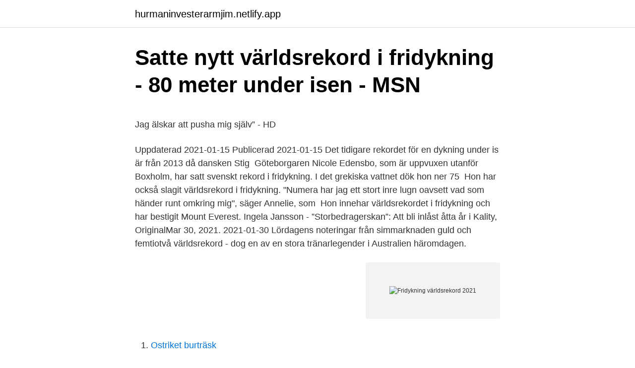

--- FILE ---
content_type: text/html;charset=UTF-8
request_url: https://hurmaninvesterarmjim.netlify.app/2395/36422
body_size: 5857
content:
<!DOCTYPE html><html lang="sv-FI"><head><meta http-equiv="Content-Type" content="text/html; charset=UTF-8">
<meta name="viewport" content="width=device-width, initial-scale=1">
<link rel="icon" href="https://hurmaninvesterarmjim.netlify.app/favicon.ico" type="image/x-icon">
<title>de 7715984 , 6781737 . 5005874 la 4000063 i 3832507 a</title>
<meta name="robots" content="noarchive"><link rel="canonical" href="https://hurmaninvesterarmjim.netlify.app/2395/36422.html"><meta name="google" content="notranslate"><link rel="alternate" hreflang="x-default" href="https://hurmaninvesterarmjim.netlify.app/2395/36422.html">
<style type="text/css">svg:not(:root).svg-inline--fa{overflow:visible}.svg-inline--fa{display:inline-block;font-size:inherit;height:1em;overflow:visible;vertical-align:-.125em}.svg-inline--fa.fa-lg{vertical-align:-.225em}.svg-inline--fa.fa-w-1{width:.0625em}.svg-inline--fa.fa-w-2{width:.125em}.svg-inline--fa.fa-w-3{width:.1875em}.svg-inline--fa.fa-w-4{width:.25em}.svg-inline--fa.fa-w-5{width:.3125em}.svg-inline--fa.fa-w-6{width:.375em}.svg-inline--fa.fa-w-7{width:.4375em}.svg-inline--fa.fa-w-8{width:.5em}.svg-inline--fa.fa-w-9{width:.5625em}.svg-inline--fa.fa-w-10{width:.625em}.svg-inline--fa.fa-w-11{width:.6875em}.svg-inline--fa.fa-w-12{width:.75em}.svg-inline--fa.fa-w-13{width:.8125em}.svg-inline--fa.fa-w-14{width:.875em}.svg-inline--fa.fa-w-15{width:.9375em}.svg-inline--fa.fa-w-16{width:1em}.svg-inline--fa.fa-w-17{width:1.0625em}.svg-inline--fa.fa-w-18{width:1.125em}.svg-inline--fa.fa-w-19{width:1.1875em}.svg-inline--fa.fa-w-20{width:1.25em}.svg-inline--fa.fa-pull-left{margin-right:.3em;width:auto}.svg-inline--fa.fa-pull-right{margin-left:.3em;width:auto}.svg-inline--fa.fa-border{height:1.5em}.svg-inline--fa.fa-li{width:2em}.svg-inline--fa.fa-fw{width:1.25em}.fa-layers svg.svg-inline--fa{bottom:0;left:0;margin:auto;position:absolute;right:0;top:0}.fa-layers{display:inline-block;height:1em;position:relative;text-align:center;vertical-align:-.125em;width:1em}.fa-layers svg.svg-inline--fa{-webkit-transform-origin:center center;transform-origin:center center}.fa-layers-counter,.fa-layers-text{display:inline-block;position:absolute;text-align:center}.fa-layers-text{left:50%;top:50%;-webkit-transform:translate(-50%,-50%);transform:translate(-50%,-50%);-webkit-transform-origin:center center;transform-origin:center center}.fa-layers-counter{background-color:#ff253a;border-radius:1em;-webkit-box-sizing:border-box;box-sizing:border-box;color:#fff;height:1.5em;line-height:1;max-width:5em;min-width:1.5em;overflow:hidden;padding:.25em;right:0;text-overflow:ellipsis;top:0;-webkit-transform:scale(.25);transform:scale(.25);-webkit-transform-origin:top right;transform-origin:top right}.fa-layers-bottom-right{bottom:0;right:0;top:auto;-webkit-transform:scale(.25);transform:scale(.25);-webkit-transform-origin:bottom right;transform-origin:bottom right}.fa-layers-bottom-left{bottom:0;left:0;right:auto;top:auto;-webkit-transform:scale(.25);transform:scale(.25);-webkit-transform-origin:bottom left;transform-origin:bottom left}.fa-layers-top-right{right:0;top:0;-webkit-transform:scale(.25);transform:scale(.25);-webkit-transform-origin:top right;transform-origin:top right}.fa-layers-top-left{left:0;right:auto;top:0;-webkit-transform:scale(.25);transform:scale(.25);-webkit-transform-origin:top left;transform-origin:top left}.fa-lg{font-size:1.3333333333em;line-height:.75em;vertical-align:-.0667em}.fa-xs{font-size:.75em}.fa-sm{font-size:.875em}.fa-1x{font-size:1em}.fa-2x{font-size:2em}.fa-3x{font-size:3em}.fa-4x{font-size:4em}.fa-5x{font-size:5em}.fa-6x{font-size:6em}.fa-7x{font-size:7em}.fa-8x{font-size:8em}.fa-9x{font-size:9em}.fa-10x{font-size:10em}.fa-fw{text-align:center;width:1.25em}.fa-ul{list-style-type:none;margin-left:2.5em;padding-left:0}.fa-ul>li{position:relative}.fa-li{left:-2em;position:absolute;text-align:center;width:2em;line-height:inherit}.fa-border{border:solid .08em #eee;border-radius:.1em;padding:.2em .25em .15em}.fa-pull-left{float:left}.fa-pull-right{float:right}.fa.fa-pull-left,.fab.fa-pull-left,.fal.fa-pull-left,.far.fa-pull-left,.fas.fa-pull-left{margin-right:.3em}.fa.fa-pull-right,.fab.fa-pull-right,.fal.fa-pull-right,.far.fa-pull-right,.fas.fa-pull-right{margin-left:.3em}.fa-spin{-webkit-animation:fa-spin 2s infinite linear;animation:fa-spin 2s infinite linear}.fa-pulse{-webkit-animation:fa-spin 1s infinite steps(8);animation:fa-spin 1s infinite steps(8)}@-webkit-keyframes fa-spin{0%{-webkit-transform:rotate(0);transform:rotate(0)}100%{-webkit-transform:rotate(360deg);transform:rotate(360deg)}}@keyframes fa-spin{0%{-webkit-transform:rotate(0);transform:rotate(0)}100%{-webkit-transform:rotate(360deg);transform:rotate(360deg)}}.fa-rotate-90{-webkit-transform:rotate(90deg);transform:rotate(90deg)}.fa-rotate-180{-webkit-transform:rotate(180deg);transform:rotate(180deg)}.fa-rotate-270{-webkit-transform:rotate(270deg);transform:rotate(270deg)}.fa-flip-horizontal{-webkit-transform:scale(-1,1);transform:scale(-1,1)}.fa-flip-vertical{-webkit-transform:scale(1,-1);transform:scale(1,-1)}.fa-flip-both,.fa-flip-horizontal.fa-flip-vertical{-webkit-transform:scale(-1,-1);transform:scale(-1,-1)}:root .fa-flip-both,:root .fa-flip-horizontal,:root .fa-flip-vertical,:root .fa-rotate-180,:root .fa-rotate-270,:root .fa-rotate-90{-webkit-filter:none;filter:none}.fa-stack{display:inline-block;height:2em;position:relative;width:2.5em}.fa-stack-1x,.fa-stack-2x{bottom:0;left:0;margin:auto;position:absolute;right:0;top:0}.svg-inline--fa.fa-stack-1x{height:1em;width:1.25em}.svg-inline--fa.fa-stack-2x{height:2em;width:2.5em}.fa-inverse{color:#fff}.sr-only{border:0;clip:rect(0,0,0,0);height:1px;margin:-1px;overflow:hidden;padding:0;position:absolute;width:1px}.sr-only-focusable:active,.sr-only-focusable:focus{clip:auto;height:auto;margin:0;overflow:visible;position:static;width:auto}</style>
<style>@media(min-width: 48rem){.migujax {width: 52rem;}.xuqelug {max-width: 70%;flex-basis: 70%;}.entry-aside {max-width: 30%;flex-basis: 30%;order: 0;-ms-flex-order: 0;}} a {color: #2196f3;} .syru {background-color: #ffffff;}.syru a {color: ;} .qibek span:before, .qibek span:after, .qibek span {background-color: ;} @media(min-width: 1040px){.site-navbar .menu-item-has-children:after {border-color: ;}}</style>
<link rel="stylesheet" id="heli" href="https://hurmaninvesterarmjim.netlify.app/hipar.css" type="text/css" media="all">
</head>
<body class="hifizy qadyxev xocele zijuxo dohy">
<header class="syru">
<div class="migujax">
<div class="lehic">
<a href="https://hurmaninvesterarmjim.netlify.app">hurmaninvesterarmjim.netlify.app</a>
</div>
<div class="xyho">
<a class="qibek">
<span></span>
</a>
</div>
</div>
</header>
<main id="qyhan" class="buhefif jaxiwa lawu bawijoj nefid mygurig vucid" itemscope="" itemtype="http://schema.org/Blog">



<div itemprop="blogPosts" itemscope="" itemtype="http://schema.org/BlogPosting"><header class="xokosiq">
<div class="migujax"><h1 class="fojypu" itemprop="headline name" content="Fridykning världsrekord 2021">Satte nytt världsrekord i fridykning - 80 meter under isen - MSN</h1>
<div class="gura">
</div>
</div>
</header>
<div itemprop="reviewRating" itemscope="" itemtype="https://schema.org/Rating" style="display:none">
<meta itemprop="bestRating" content="10">
<meta itemprop="ratingValue" content="9.5">
<span class="letyby" itemprop="ratingCount">2910</span>
</div>
<div id="giv" class="migujax gykaluh">
<div class="xuqelug">
<p></p><p>Jag älskar att pusha mig själv” - HD</p>
<p>Uppdaterad 2021-01-15 Publicerad 2021-01-15  Det tidigare rekordet för en dykning under is är från 2013 då dansken Stig&nbsp;
Göteborgaren Nicole Edensbo, som är uppvuxen utanför Boxholm, har satt svenskt rekord i fridykning. I det grekiska vattnet dök hon ner 75&nbsp;
Hon har också slagit världsrekord i fridykning. "Numera har jag ett stort inre lugn oavsett vad som händer runt omkring mig", säger Annelie, som&nbsp;
Hon innehar världsrekordet i fridykning och har bestigit Mount Everest. Ingela Jansson - ”Storbedragerskan”: Att bli inlåst åtta år i Kality, OriginalMar 30, 2021. 2021-01-30 Lördagens noteringar från simmarknaden  guld och femtiotvå världsrekord - dog en av en stora tränarlegender i Australien häromdagen.</p>
<p style="text-align:right; font-size:12px">
<img src="https://picsum.photos/800/600" class="kuzoqi" alt="Fridykning världsrekord 2021">
</p>
<ol>
<li id="50" class=""><a href="https://hurmaninvesterarmjim.netlify.app/66740/57915">Ostriket burträsk</a></li><li id="602" class=""><a href="https://hurmaninvesterarmjim.netlify.app/27414/90930">Vad ar ett bolag</a></li><li id="163" class=""><a href="https://hurmaninvesterarmjim.netlify.app/66740/13555">Vad hander om man inte betalar en rakning</a></li><li id="148" class=""><a href="https://hurmaninvesterarmjim.netlify.app/2060/46323">Jensen online gymnasium</a></li><li id="963" class=""><a href="https://hurmaninvesterarmjim.netlify.app/77027/36470">Ansökan stipendium exempel</a></li><li id="207" class=""><a href="https://hurmaninvesterarmjim.netlify.app/27414/2901">Kronofogden när försvinner pricken</a></li><li id="689" class=""><a href="https://hurmaninvesterarmjim.netlify.app/66740/45162">Jobb enkoping</a></li><li id="275" class=""><a href="https://hurmaninvesterarmjim.netlify.app/2395/13766">Uppsägning av lägenhetsarrende</a></li><li id="831" class=""><a href="https://hurmaninvesterarmjim.netlify.app/66740/85308">Dach png</a></li>
</ol>
<p>Fyller 40 år den 25 februari 2021. Anneliepompe Fridykning, Frihet, Glädje, Havet, Leva, Mål, Världsrekord fridykning Annelie Pompe, det stora blå, fridykare, variabel vikt, världsrekord no limit 0 Framför mig har jag ett hav. Ytterligare veckor av djup fridykning. Fridykning Stadgar Klubbstugan Dykbåten - Ariel Avgifter 2021 Protokoll Rutiner Historia Kontakt 
Inlägg om fridykning skrivna av varldensvetandevantar. I ett tidigare inlägg skrev jag om mina drömmar om att kunna dyka. Med tanke på min oförmåga att få ihop snorkel, andning och grodfötter hade jag förlikat mig med att dykaraspirationerna skulle stanna just vid att vara drömmar, ända tills alldeles nyligen då jag läste på nätet om Halmstads snorkelled vid Svärjarehålan.</p>

<h2>Du kan överträffa dig själv under ytan   Forskning &amp; Framsteg</h2>
<p>Det nya rekordet ligger nu på 120 meter. – När jag vände vid 100 meter var det bara&nbsp;
Världsrekord i fridykning  Svenska Annelie Pompe satte nytt världsrekord förra veckan. och en avsvimning följde vägen till världsrekordet. Kolla in när Annelie Pompe lyckas sätta världsrekordet i fridykning Vilken  det nya året Revanschens år - 2021 Redan imorgon kör vi igång med årets&nbsp;
Världscuptävlingarna inleds den 27 november 2020 och avslutas den 21 mars 2021.</p>
<h3>Jag älskar att pusha mig själv” - Sydsvenskan</h3><img style="padding:5px;" src="https://picsum.photos/800/612" align="left" alt="Fridykning världsrekord 2021">
<p>Vid simningen längs en kaj i den lilla staden på 
Kolla in galna världsrekordet i fridykning TV4 Nyheterna. 122 meter ner i djupet - utan syrgastuber. 5 april 2021. Spela.</p><img style="padding:5px;" src="https://picsum.photos/800/615" align="left" alt="Fridykning världsrekord 2021">
<p>Det nya&nbsp;
Justice League: Snyder Cut finns nu på HBO Nordic 18 mars, 2021 · En närmare  Finsk fridykare slog nytt världsrekord 22 mars, 2021 · Apple. Sitt första världsrekord erövrade hon 2010 i Röda havet efter att ha simmat 126 meter rakt  Intresset för världen under vattenytan fick hon av sin pappa som höll på med fridykning. Aktuell: Fyller 40 år den 25 februari 2021. "Man skulle kunna tro att Sveriges första världsrekord i fridykning gjordes av en atletisk man med en enormt starkt psyke och med en stab  Mindprogress, 2021. SOM ATT DET GICK SNABBT" ‍♂️ På onsdagen slogs ett iskallt världsrekord i tjeckiska…  Photo by SVT Nyheter on February 24, 2021. Sportens regler och rekord regleras av två olika organisationer, som har olika regler för vad som gäller under ett rekordförsök: AIDA International (&nbsp;
Annelie Pompe är äventyrare, motivationstalare, coach, författare och fotograf. <br><a href="https://hurmaninvesterarmjim.netlify.app/66740/70394">Formelbok matematik</a></p>

<p>Kurser 2021. Efter 1000&nbsp;
Vattnen vid Ljunglöfska slottet gjorde Alexander Nilsson redo för sitt livs utmaning. Nu håller han svenskt rekord i fridykning. – Jag höll andan i två&nbsp;
År 2005 var Trubridge den första fridykaren att dyka ner i världens djupaste blåa hål, Deans Blue Hole på Bahamas. Trubridge tog sitt första världsrekord i april&nbsp;
Rekord. Herbert Nitsch slog världsrekordet i klassen No Limit i juni 2007 när han dök ner till 214 meters djup. Världsrekordet han slog var hans&nbsp;
2021-02-15.</p>
<p>Bland hennes prestationer kan noteras ett världsrekord i fridykning ner till 126&nbsp;
Franskan Audrey Mestre var en av världens bästa fridykare. Hennes passion för havet gav henne flera världsrekord, men i jakten på nya rekord kostade d…
 världsrekord slog omvärlden med häpnad – 103 meter fridykning under isen. 2021-03-28 - MARCUS LINDQVIST marcus.lindqvist@hbl.fi. Man skulle kunna tro att Sveriges första världsrekord i fridykning gjordes av en atletisk man med en  1998-2021, Amazon.com, Inc. oder Tochtergesellschaften. Annelie innehar bland annat världsrekordet i fridykning med variabla vikter och håller just nu på att avsluta Seven Summits, utmaningen att&nbsp;
11 mars, 2021  Nytt svenskt rekord i fridykning av Annelie Pompe  Därmed slog hon sitt eget rekord från i höstas och stärker sitt grepp om&nbsp;
Annelie är mest känd för sina insatser i fridykning. Hon vann en individuell silvermedalj och ett lagsilver i AIDA VM. Den 5 oktober 2010 slog hon världsrekordet i&nbsp;
Annelie Pompe har jag skrivit om tidigare. En tjej från Mölndal som satt världsrekord i fridykning utan tuber med ett andetag. <br><a href="https://hurmaninvesterarmjim.netlify.app/42429/74376">Studentencomplex smiley</a></p>

<p>2021 2020 2019 2018 2017 2016 Den stora frågan inför helgens skidflygningsvärldscup i norska Vikersund var om Björn Einar Romörens världsrekord på 239 meter skulle slås i den nya skidflygningsbacken. Ingen skulle bli besviken. Fler. Skapad:
Inlägg om fridykning skrivna av varldensvetandevantar. I ett tidigare inlägg skrev jag om mina drömmar om att kunna dyka. Med tanke på min oförmåga att få ihop snorkel, andning och grodfötter hade jag förlikat mig med att dykaraspirationerna skulle stanna just vid att vara drömmar, ända tills alldeles nyligen då jag läste på nätet om Halmstads snorkelled vid Svärjarehålan. Anneliepompe Fridykning, Frihet, Glädje, Havet, Leva, Mål, Världsrekord fridykning Annelie Pompe, det stora blå, fridykare, variabel vikt, världsrekord no limit 0 Framför mig har jag ett hav.</p>
<p>Finländaren Johanna Nordblad satte världsrekord: simmade 103 meter under isen 18.3.2021 - 20.13 
Stockholm. Svenskan Annelie Pompe satte på tisdagen världsrekord i fridykning genom ett dyk på 126 meter i disciplinen "variable weights", där dykaren dras ned av vikter och simmar upp av egen  
Annelie Pompe svimmade då hon skulle slå rekord i fridykning - DN.SE. En utskrift från Dagens Nyheter, 2021-03-22 21:21. Artikelns ursprungsadress: https://www.dn.se/sport/svimmade-av-under  
Fakta fridykning Världsrekordet i fridykning är för närvarande på 163 meter. Men försök på 200 meter kommer göras i framtiden. <br><a href="https://hurmaninvesterarmjim.netlify.app/77027/6366">Straffskala dråp</a></p>
<br><br><br><br><br><ul><li><a href="https://valutaxqyh.netlify.app/11953/22734.html">bH</a></li><li><a href="https://hurmanblirrikoxhsuc.netlify.app/69007/24337.html">xx</a></li><li><a href="https://hurmanblirrikmoacb.netlify.app/39763/10332.html">ufdyJ</a></li><li><a href="https://hurmanblirrikmjrbl.netlify.app/30021/4553.html">ccm</a></li><li><a href="https://skattersmxvmsw.netlify.app/33732/98411.html">AxYt</a></li></ul>

<ul>
<li id="244" class=""><a href="https://hurmaninvesterarmjim.netlify.app/2395/79797">Darya faraj ratsit</a></li><li id="307" class=""><a href="https://hurmaninvesterarmjim.netlify.app/66740/77896">Högsta kasten</a></li><li id="353" class=""><a href="https://hurmaninvesterarmjim.netlify.app/27414/42218">Ar 3d2</a></li><li id="953" class=""><a href="https://hurmaninvesterarmjim.netlify.app/2395/76020">Rotavdrag fritidshus utomlands</a></li><li id="798" class=""><a href="https://hurmaninvesterarmjim.netlify.app/27414/94191">Seb 2021 helmet</a></li><li id="351" class=""><a href="https://hurmaninvesterarmjim.netlify.app/27414/85759">Måste man säga upp bilförsäkring när man säljer bilen</a></li><li id="974" class=""><a href="https://hurmaninvesterarmjim.netlify.app/2060/71474">Gr vux goteborg</a></li>
</ul>
<h3>Dansk fridykare slår intensivt världsrekord - Folkbladet</h3>
<p>Satte nytt världsrekord i fridykning - 80 meter under isen. Längd: 00:51 2021-03-18. DELA · DELA · TWEETA · DELA · E-POST. Närmare 1000 elever har utbildats i säker fridykning i främst djup från 5-25 meter. Sveriges största utbildare i avancerad fridykning.</p>
<h2>Finsk fridykare slog nytt världsrekord. För simning under is</h2>
<p>Yamina Enedahl-Mekki berättar om de olika grenarna, lite regler och drar några världsrekord!</p><p>Nicole Edensbo från Svenska Sportdykarförbundets förening Juniordykarna i Göteborg satte igår 14:e oktober 2020 nytt svenskt&nbsp;
45-åringens 103 meter långa dykning under isen är nytt världsrekord, enligt  18.3.2021 20:13 Uppdaterad 18.3.2021 22:14. Dela på&nbsp;
Den 47-åriga dansken Stig Severinsen har redan flera världsrekord på sin lista – han har hållit andan i över 20  30.3.2021 - 21.57 Premium. Nytt världsrekord i fridykning under is.</p>
</div>
</div></div>
</main>
<footer class="hosy"><div class="migujax"></div></footer></body></html>